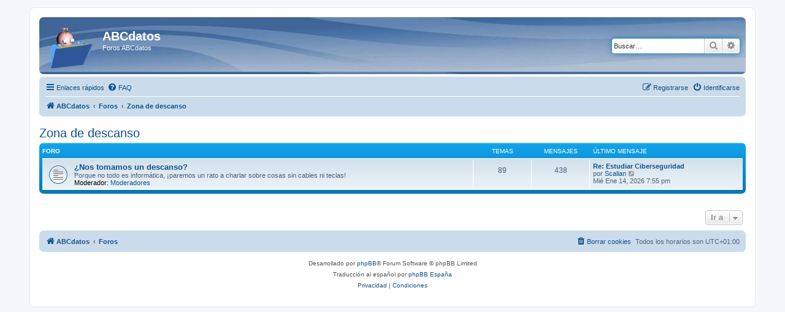

--- FILE ---
content_type: text/html; charset=UTF-8
request_url: https://foros.abcdatos.com/viewforum.php?f=33&sid=076c4b9379ad92264657f9832a0b0b90
body_size: 3476
content:
<!DOCTYPE html>
<html dir="ltr" lang="es">
<head>
<meta charset="utf-8" />
<meta http-equiv="X-UA-Compatible" content="IE=edge">
<meta name="viewport" content="width=device-width, initial-scale=1" />

<title>ABCdatos - Zona de descanso</title>



<!--
	phpBB style name: prosilver
	Based on style:   prosilver (this is the default phpBB3 style)
	Original author:  Tom Beddard ( http://www.subBlue.com/ )
	Modified by:
-->

<link href="./assets/css/font-awesome.min.css?assets_version=13" rel="stylesheet">
<link href="./styles/prosilver/theme/stylesheet.css?assets_version=13" rel="stylesheet">
<link href="./styles/prosilver/theme/es_x_tu/stylesheet.css?assets_version=13" rel="stylesheet">




<!--[if lte IE 9]>
	<link href="./styles/prosilver/theme/tweaks.css?assets_version=13" rel="stylesheet">
<![endif]-->





</head>
<body id="phpbb" class="nojs notouch section-viewforum ltr ">


<div id="wrap" class="wrap">
	<a id="top" class="top-anchor" accesskey="t"></a>
	<div id="page-header">
		<div class="headerbar" role="banner">
					<div class="inner">

			<div id="site-description" class="site-description">
				<a id="logo" class="logo" href="http://www.abcdatos.com" title="ABCdatos"><span class="site_logo"></span></a>
				<h1>ABCdatos</h1>
				<p>Foros ABCdatos</p>
				<p class="skiplink"><a href="#start_here">Obviar</a></p>
			</div>

									<div id="search-box" class="search-box search-header" role="search">
				<form action="./search.php?sid=d38ac0c69214c6db956ea626be4a63c4" method="get" id="search">
				<fieldset>
					<input name="keywords" id="keywords" type="search" maxlength="128" title="Buscar palabras clave" class="inputbox search tiny" size="20" value="" placeholder="Buscar…" />
					<button class="button button-search" type="submit" title="Buscar">
						<i class="icon fa-search fa-fw" aria-hidden="true"></i><span class="sr-only">Buscar</span>
					</button>
					<a href="./search.php?sid=d38ac0c69214c6db956ea626be4a63c4" class="button button-search-end" title="Búsqueda avanzada">
						<i class="icon fa-cog fa-fw" aria-hidden="true"></i><span class="sr-only">Búsqueda avanzada</span>
					</a>
					<input type="hidden" name="sid" value="d38ac0c69214c6db956ea626be4a63c4" />

				</fieldset>
				</form>
			</div>
						
			</div>
					</div>
				<div class="navbar" role="navigation">
	<div class="inner">

	<ul id="nav-main" class="nav-main linklist" role="menubar">

		<li id="quick-links" class="quick-links dropdown-container responsive-menu" data-skip-responsive="true">
			<a href="#" class="dropdown-trigger">
				<i class="icon fa-bars fa-fw" aria-hidden="true"></i><span>Enlaces rápidos</span>
			</a>
			<div class="dropdown">
				<div class="pointer"><div class="pointer-inner"></div></div>
				<ul class="dropdown-contents" role="menu">
					
											<li class="separator"></li>
																									<li>
								<a href="./search.php?search_id=unanswered&amp;sid=d38ac0c69214c6db956ea626be4a63c4" role="menuitem">
									<i class="icon fa-file-o fa-fw icon-gray" aria-hidden="true"></i><span>Temas sin respuesta</span>
								</a>
							</li>
							<li>
								<a href="./search.php?search_id=active_topics&amp;sid=d38ac0c69214c6db956ea626be4a63c4" role="menuitem">
									<i class="icon fa-file-o fa-fw icon-blue" aria-hidden="true"></i><span>Temas activos</span>
								</a>
							</li>
							<li class="separator"></li>
							<li>
								<a href="./search.php?sid=d38ac0c69214c6db956ea626be4a63c4" role="menuitem">
									<i class="icon fa-search fa-fw" aria-hidden="true"></i><span>Buscar</span>
								</a>
							</li>
					
										<li class="separator"></li>

									</ul>
			</div>
		</li>

				<li data-skip-responsive="true">
			<a href="/app.php/help/faq?sid=d38ac0c69214c6db956ea626be4a63c4" rel="help" title="Preguntas Frecuentes" role="menuitem">
				<i class="icon fa-question-circle fa-fw" aria-hidden="true"></i><span>FAQ</span>
			</a>
		</li>
						
			<li class="rightside"  data-skip-responsive="true">
			<a href="./ucp.php?mode=login&amp;sid=d38ac0c69214c6db956ea626be4a63c4" title="Identificarse" accesskey="x" role="menuitem">
				<i class="icon fa-power-off fa-fw" aria-hidden="true"></i><span>Identificarse</span>
			</a>
		</li>
					<li class="rightside" data-skip-responsive="true">
				<a href="./ucp.php?mode=register&amp;sid=d38ac0c69214c6db956ea626be4a63c4" role="menuitem">
					<i class="icon fa-pencil-square-o  fa-fw" aria-hidden="true"></i><span>Registrarse</span>
				</a>
			</li>
						</ul>

	<ul id="nav-breadcrumbs" class="nav-breadcrumbs linklist navlinks" role="menubar">
								<li class="breadcrumbs" itemscope itemtype="http://schema.org/BreadcrumbList">
							<span class="crumb"  itemtype="http://schema.org/ListItem" itemprop="itemListElement" itemscope><a href="http://www.abcdatos.com" itemtype="https://schema.org/Thing" itemprop="item" data-navbar-reference="home"><i class="icon fa-home fa-fw" aria-hidden="true"></i><span itemprop="name">ABCdatos</span></a><meta itemprop="position" content="1" /></span>
										<span class="crumb"  itemtype="http://schema.org/ListItem" itemprop="itemListElement" itemscope><a href="./index.php?sid=d38ac0c69214c6db956ea626be4a63c4" itemtype="https://schema.org/Thing" itemprop="item" accesskey="h" data-navbar-reference="index"><span itemprop="name">Foros</span></a><meta itemprop="position" content="2" /></span>

											<span class="crumb"  itemtype="http://schema.org/ListItem" itemprop="itemListElement" itemscope data-forum-id="33"><a href="./viewforum.php?f=33&amp;sid=d38ac0c69214c6db956ea626be4a63c4" itemtype="https://schema.org/Thing" itemprop="item"><span itemprop="name">Zona de descanso</span></a><meta itemprop="position" content="3" /></span>
												</li>
		
					<li class="rightside responsive-search">
				<a href="./search.php?sid=d38ac0c69214c6db956ea626be4a63c4" title="Ver opciones de búsqueda avanzada" role="menuitem">
					<i class="icon fa-search fa-fw" aria-hidden="true"></i><span class="sr-only">Buscar</span>
				</a>
			</li>
			</ul>

	</div>
</div>
	</div>

	
	<a id="start_here" class="anchor"></a>
	<div id="page-body" class="page-body" role="main">
		
		<h2 class="forum-title"><a href="./viewforum.php?f=33&amp;sid=d38ac0c69214c6db956ea626be4a63c4">Zona de descanso</a></h2>


	
	
				<div class="forabg">
			<div class="inner">
			<ul class="topiclist">
				<li class="header">
										<dl class="row-item">
						<dt><div class="list-inner">Foro</div></dt>
						<dd class="topics">Temas</dd>
						<dd class="posts">Mensajes</dd>
						<dd class="lastpost"><span>Último mensaje</span></dd>
					</dl>
									</li>
			</ul>
			<ul class="topiclist forums">
		
					<li class="row">
						<dl class="row-item forum_read">
				<dt title="No hay mensajes sin leer">
										<div class="list-inner">
																		<a href="./viewforum.php?f=20&amp;sid=d38ac0c69214c6db956ea626be4a63c4" class="forumtitle">¿Nos tomamos un descanso?</a>
						<br />Porque no todo es informática, ¡paremos un rato a charlar sobre cosas sin cables ni teclas!													<br /><strong>Moderador:</strong> <a href="./memberlist.php?mode=group&amp;g=5432&amp;sid=d38ac0c69214c6db956ea626be4a63c4">Moderadores</a>
												
												<div class="responsive-show" style="display: none;">
															Temas: <strong>89</strong>
													</div>
											</div>
				</dt>
									<dd class="topics">89 <dfn>Temas</dfn></dd>
					<dd class="posts">438 <dfn>Mensajes</dfn></dd>
					<dd class="lastpost">
						<span>
																						<dfn>Último mensaje</dfn>
																										<a href="./viewtopic.php?f=20&amp;p=67304&amp;sid=d38ac0c69214c6db956ea626be4a63c4#p67304" title="Re: Estudiar Ciberseguridad" class="lastsubject">Re: Estudiar Ciberseguridad</a> <br />
																	por <a href="./memberlist.php?mode=viewprofile&amp;u=15484&amp;sid=d38ac0c69214c6db956ea626be4a63c4" class="username">Scalian</a>																	<a href="./viewtopic.php?f=20&amp;p=67304&amp;sid=d38ac0c69214c6db956ea626be4a63c4#p67304" title="Ver último mensaje">
										<i class="icon fa-external-link-square fa-fw icon-lightgray icon-md" aria-hidden="true"></i><span class="sr-only">Ver último mensaje</span>
									</a>
																<br />Mié Ene 14, 2026 7:55 pm
													</span>
					</dd>
							</dl>
					</li>
			
				</ul>

			</div>
		</div>
		




	


<div class="action-bar actions-jump">
	
		<div class="jumpbox dropdown-container dropdown-container-right dropdown-up dropdown-left dropdown-button-control" id="jumpbox">
			<span title="Ir a" class="button button-secondary dropdown-trigger dropdown-select">
				<span>Ir a</span>
				<span class="caret"><i class="icon fa-sort-down fa-fw" aria-hidden="true"></i></span>
			</span>
		<div class="dropdown">
			<div class="pointer"><div class="pointer-inner"></div></div>
			<ul class="dropdown-contents">
																				<li><a href="./viewforum.php?f=30&amp;sid=d38ac0c69214c6db956ea626be4a63c4" class="jumpbox-cat-link"> <span> Funcionamiento del foro</span></a></li>
																<li><a href="./viewforum.php?f=13&amp;sid=d38ac0c69214c6db956ea626be4a63c4" class="jumpbox-sub-link"><span class="spacer"></span> <span>&#8627; &nbsp; Novedades</span></a></li>
																<li><a href="./viewforum.php?f=19&amp;sid=d38ac0c69214c6db956ea626be4a63c4" class="jumpbox-sub-link"><span class="spacer"></span> <span>&#8627; &nbsp; Área de Moderadores</span></a></li>
																<li><a href="./viewforum.php?f=31&amp;sid=d38ac0c69214c6db956ea626be4a63c4" class="jumpbox-cat-link"> <span> Informática</span></a></li>
																<li><a href="./viewforum.php?f=6&amp;sid=d38ac0c69214c6db956ea626be4a63c4" class="jumpbox-sub-link"><span class="spacer"></span> <span>&#8627; &nbsp; Sistemas operativos</span></a></li>
																<li><a href="./viewforum.php?f=28&amp;sid=d38ac0c69214c6db956ea626be4a63c4" class="jumpbox-sub-link"><span class="spacer"></span> <span>&#8627; &nbsp; Virus y Seguridad informática</span></a></li>
																<li><a href="./viewforum.php?f=7&amp;sid=d38ac0c69214c6db956ea626be4a63c4" class="jumpbox-sub-link"><span class="spacer"></span> <span>&#8627; &nbsp; Software</span></a></li>
																<li><a href="./viewforum.php?f=23&amp;sid=d38ac0c69214c6db956ea626be4a63c4" class="jumpbox-sub-link"><span class="spacer"></span> <span>&#8627; &nbsp; Alternativas de software libre</span></a></li>
																<li><a href="./viewforum.php?f=8&amp;sid=d38ac0c69214c6db956ea626be4a63c4" class="jumpbox-sub-link"><span class="spacer"></span> <span>&#8627; &nbsp; Hardware</span></a></li>
																<li><a href="./viewforum.php?f=9&amp;sid=d38ac0c69214c6db956ea626be4a63c4" class="jumpbox-sub-link"><span class="spacer"></span> <span>&#8627; &nbsp; Programación</span></a></li>
																<li><a href="./viewforum.php?f=10&amp;sid=d38ac0c69214c6db956ea626be4a63c4" class="jumpbox-sub-link"><span class="spacer"></span> <span>&#8627; &nbsp; Redes</span></a></li>
																<li><a href="./viewforum.php?f=25&amp;sid=d38ac0c69214c6db956ea626be4a63c4" class="jumpbox-sub-link"><span class="spacer"></span> <span>&#8627; &nbsp; Juegos</span></a></li>
																<li><a href="./viewforum.php?f=38&amp;sid=d38ac0c69214c6db956ea626be4a63c4" class="jumpbox-cat-link"> <span> Documentación</span></a></li>
																<li><a href="./viewforum.php?f=14&amp;sid=d38ac0c69214c6db956ea626be4a63c4" class="jumpbox-sub-link"><span class="spacer"></span> <span>&#8627; &nbsp; Tutoriales</span></a></li>
																<li><a href="./viewforum.php?f=27&amp;sid=d38ac0c69214c6db956ea626be4a63c4" class="jumpbox-sub-link"><span class="spacer"></span> <span>&#8627; &nbsp; Trucos</span></a></li>
																<li><a href="./viewforum.php?f=32&amp;sid=d38ac0c69214c6db956ea626be4a63c4" class="jumpbox-cat-link"> <span> Webmasters</span></a></li>
																<li><a href="./viewforum.php?f=11&amp;sid=d38ac0c69214c6db956ea626be4a63c4" class="jumpbox-sub-link"><span class="spacer"></span> <span>&#8627; &nbsp; Desarrollo web</span></a></li>
																<li><a href="./viewforum.php?f=12&amp;sid=d38ac0c69214c6db956ea626be4a63c4" class="jumpbox-sub-link"><span class="spacer"></span> <span>&#8627; &nbsp; Buscadores y directorios</span></a></li>
																<li><a href="./viewforum.php?f=15&amp;sid=d38ac0c69214c6db956ea626be4a63c4" class="jumpbox-sub-link"><span class="spacer"></span> <span>&#8627; &nbsp; Intercambios de enlaces y posts</span></a></li>
																<li><a href="./viewforum.php?f=33&amp;sid=d38ac0c69214c6db956ea626be4a63c4" class="jumpbox-cat-link"> <span> Zona de descanso</span></a></li>
																<li><a href="./viewforum.php?f=20&amp;sid=d38ac0c69214c6db956ea626be4a63c4" class="jumpbox-sub-link"><span class="spacer"></span> <span>&#8627; &nbsp; ¿Nos tomamos un descanso?</span></a></li>
											</ul>
		</div>
	</div>

	</div>



			</div>


<div id="page-footer" class="page-footer" role="contentinfo">
	<div class="navbar" role="navigation">
	<div class="inner">

	<ul id="nav-footer" class="nav-footer linklist" role="menubar">
		<li class="breadcrumbs">
							<span class="crumb"><a href="http://www.abcdatos.com" data-navbar-reference="home"><i class="icon fa-home fa-fw" aria-hidden="true"></i><span>ABCdatos</span></a></span>									<span class="crumb"><a href="./index.php?sid=d38ac0c69214c6db956ea626be4a63c4" data-navbar-reference="index"><span>Foros</span></a></span>					</li>
		
				<li class="rightside">Todos los horarios son <span title="Europa/Madrid">UTC+01:00</span></li>
							<li class="rightside">
				<a href="./ucp.php?mode=delete_cookies&amp;sid=d38ac0c69214c6db956ea626be4a63c4" data-ajax="true" data-refresh="true" role="menuitem">
					<i class="icon fa-trash fa-fw" aria-hidden="true"></i><span>Borrar cookies</span>
				</a>
			</li>
														</ul>

	</div>
</div>

	<div class="copyright">
				<p class="footer-row">
			<span class="footer-copyright">Desarrollado por <a href="https://www.phpbb.com/">phpBB</a>&reg; Forum Software &copy; phpBB Limited</span>
		</p>
				<p class="footer-row">
			<span class="footer-copyright">Traducción al español por <a href="https://www.phpbb-es.com/">phpBB España</a></span>
		</p>
						<p class="footer-row">
			<a class="footer-link" href="./ucp.php?mode=privacy&amp;sid=d38ac0c69214c6db956ea626be4a63c4" title="Privacidad" role="menuitem">
				<span class="footer-link-text">Privacidad</span>
			</a>
			|
			<a class="footer-link" href="./ucp.php?mode=terms&amp;sid=d38ac0c69214c6db956ea626be4a63c4" title="Condiciones" role="menuitem">
				<span class="footer-link-text">Condiciones</span>
			</a>
		</p>
					</div>

	<div id="darkenwrapper" class="darkenwrapper" data-ajax-error-title="Error AJAX" data-ajax-error-text="Algo salió mal al procesar tu solicitud." data-ajax-error-text-abort="Solicitud abortada por el usuario." data-ajax-error-text-timeout="Tu solicitud ha agotado el tiempo, por favor, inténtalo de nuevo." data-ajax-error-text-parsererror="Algo salió mal con la solicitud y el servidor devuelve una respuesta no válida.">
		<div id="darken" class="darken">&nbsp;</div>
	</div>

	<div id="phpbb_alert" class="phpbb_alert" data-l-err="Error" data-l-timeout-processing-req="Tiempo de espera agotado.">
		<a href="#" class="alert_close">
			<i class="icon fa-times-circle fa-fw" aria-hidden="true"></i>
		</a>
		<h3 class="alert_title">&nbsp;</h3><p class="alert_text"></p>
	</div>
	<div id="phpbb_confirm" class="phpbb_alert">
		<a href="#" class="alert_close">
			<i class="icon fa-times-circle fa-fw" aria-hidden="true"></i>
		</a>
		<div class="alert_text"></div>
	</div>
</div>

</div>

<div>
	<a id="bottom" class="anchor" accesskey="z"></a>
	</div>

<script src="./assets/javascript/jquery.min.js?assets_version=13"></script>
<script src="./assets/javascript/core.js?assets_version=13"></script>



<script src="./styles/prosilver/template/forum_fn.js?assets_version=13"></script>
<script src="./styles/prosilver/template/ajax.js?assets_version=13"></script>



</body>
</html>
